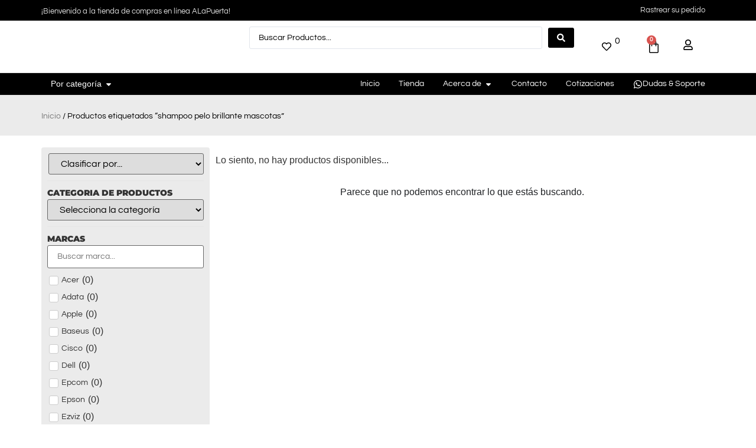

--- FILE ---
content_type: text/css
request_url: https://alapuerta.com/wp-content/uploads/elementor/css/post-8.css?ver=1768413893
body_size: 124
content:
.elementor-kit-8{--e-global-color-primary:#6EC1E4;--e-global-color-secondary:#54595F;--e-global-color-text:#7A7A7A;--e-global-color-accent:#61CE70;--e-global-color-25f51d7:#FCB800;--e-global-color-7d7becc:#000000;--e-global-color-090562e:#E0E0E0;--e-global-color-393c046:#0462EF;--e-global-color-0cc5945:#FFFFFF;--e-global-color-9998b5d:#EBEBEB;--e-global-color-1410018:#669900;--e-global-color-dbd32aa:#B78500;--e-global-typography-primary-font-weight:600;--e-global-typography-secondary-font-weight:400;--e-global-typography-text-font-weight:400;--e-global-typography-accent-font-weight:500;}.elementor-kit-8 e-page-transition{background-color:#FFBC7D;}.elementor-kit-8 a{color:var( --e-global-color-7d7becc );font-family:"Questrial", Sans-serif;}.elementor-kit-8 a:hover{color:var( --e-global-color-25f51d7 );}.elementor-kit-8 h3{font-family:"Montserrat", Sans-serif;font-size:14px;font-weight:900;text-transform:uppercase;}.elementor-kit-8 h4{font-family:"Questrial", Sans-serif;font-size:16px;font-weight:700;}.elementor-section.elementor-section-boxed > .elementor-container{max-width:1140px;}.e-con{--container-max-width:1140px;}.elementor-widget:not(:last-child){--kit-widget-spacing:20px;}.elementor-element{--widgets-spacing:20px 20px;--widgets-spacing-row:20px;--widgets-spacing-column:20px;}{}h1.entry-title{display:var(--page-title-display);}.site-header .site-branding{flex-direction:column;align-items:stretch;}.site-header{padding-inline-end:0px;padding-inline-start:0px;}.site-footer .site-branding{flex-direction:column;align-items:stretch;}@media(max-width:1024px){.elementor-section.elementor-section-boxed > .elementor-container{max-width:1024px;}.e-con{--container-max-width:1024px;}}@media(max-width:767px){.elementor-section.elementor-section-boxed > .elementor-container{max-width:767px;}.e-con{--container-max-width:767px;}}

--- FILE ---
content_type: text/css
request_url: https://alapuerta.com/wp-content/uploads/elementor/css/post-5781.css?ver=1768413894
body_size: 2473
content:
.elementor-5781 .elementor-element.elementor-element-8168077{--display:flex;--flex-direction:row;--container-widget-width:calc( ( 1 - var( --container-widget-flex-grow ) ) * 100% );--container-widget-height:100%;--container-widget-flex-grow:1;--container-widget-align-self:stretch;--flex-wrap-mobile:wrap;--align-items:center;--gap:0px 0px;--row-gap:0px;--column-gap:0px;border-style:solid;--border-style:solid;border-color:var( --e-global-color-090562e );--border-color:var( --e-global-color-090562e );}.elementor-5781 .elementor-element.elementor-element-8168077:not(.elementor-motion-effects-element-type-background), .elementor-5781 .elementor-element.elementor-element-8168077 > .elementor-motion-effects-container > .elementor-motion-effects-layer{background-color:var( --e-global-color-0cc5945 );}.elementor-5781 .elementor-element.elementor-element-b7cbb1f{--display:flex;--flex-direction:column;--container-widget-width:100%;--container-widget-height:initial;--container-widget-flex-grow:0;--container-widget-align-self:initial;--flex-wrap-mobile:wrap;}.elementor-5781 .elementor-element.elementor-element-b7cbb1f.e-con{--flex-grow:0;--flex-shrink:0;}.elementor-widget-theme-site-logo .widget-image-caption{color:var( --e-global-color-text );font-weight:var( --e-global-typography-text-font-weight );}.elementor-5781 .elementor-element.elementor-element-c218f73{--display:grid;--e-con-grid-template-columns:repeat(3, 1fr);--e-con-grid-template-rows:repeat(2, 1fr);--grid-auto-flow:row;}.elementor-widget-icon.elementor-view-stacked .elementor-icon{background-color:var( --e-global-color-primary );}.elementor-widget-icon.elementor-view-framed .elementor-icon, .elementor-widget-icon.elementor-view-default .elementor-icon{color:var( --e-global-color-primary );border-color:var( --e-global-color-primary );}.elementor-widget-icon.elementor-view-framed .elementor-icon, .elementor-widget-icon.elementor-view-default .elementor-icon svg{fill:var( --e-global-color-primary );}.elementor-5781 .elementor-element.elementor-element-5e49a34 .elementor-icon-wrapper{text-align:center;}.elementor-5781 .elementor-element.elementor-element-5e49a34.elementor-view-stacked .elementor-icon{background-color:var( --e-global-color-7d7becc );}.elementor-5781 .elementor-element.elementor-element-5e49a34.elementor-view-framed .elementor-icon, .elementor-5781 .elementor-element.elementor-element-5e49a34.elementor-view-default .elementor-icon{color:var( --e-global-color-7d7becc );border-color:var( --e-global-color-7d7becc );}.elementor-5781 .elementor-element.elementor-element-5e49a34.elementor-view-framed .elementor-icon, .elementor-5781 .elementor-element.elementor-element-5e49a34.elementor-view-default .elementor-icon svg{fill:var( --e-global-color-7d7becc );}.elementor-5781 .elementor-element.elementor-element-9193519 .elementor-icon-wrapper{text-align:center;}.elementor-5781 .elementor-element.elementor-element-9193519.elementor-view-stacked .elementor-icon{background-color:var( --e-global-color-7d7becc );}.elementor-5781 .elementor-element.elementor-element-9193519.elementor-view-framed .elementor-icon, .elementor-5781 .elementor-element.elementor-element-9193519.elementor-view-default .elementor-icon{color:var( --e-global-color-7d7becc );border-color:var( --e-global-color-7d7becc );}.elementor-5781 .elementor-element.elementor-element-9193519.elementor-view-framed .elementor-icon, .elementor-5781 .elementor-element.elementor-element-9193519.elementor-view-default .elementor-icon svg{fill:var( --e-global-color-7d7becc );}.elementor-widget-woocommerce-menu-cart .elementor-menu-cart__toggle .elementor-button{font-weight:var( --e-global-typography-primary-font-weight );}.elementor-widget-woocommerce-menu-cart .elementor-menu-cart__product-name a{font-weight:var( --e-global-typography-primary-font-weight );}.elementor-widget-woocommerce-menu-cart .elementor-menu-cart__product-price{font-weight:var( --e-global-typography-primary-font-weight );}.elementor-widget-woocommerce-menu-cart .elementor-menu-cart__footer-buttons .elementor-button{font-weight:var( --e-global-typography-primary-font-weight );}.elementor-widget-woocommerce-menu-cart .elementor-menu-cart__footer-buttons a.elementor-button--view-cart{font-weight:var( --e-global-typography-primary-font-weight );}.elementor-widget-woocommerce-menu-cart .elementor-menu-cart__footer-buttons a.elementor-button--checkout{font-weight:var( --e-global-typography-primary-font-weight );}.elementor-widget-woocommerce-menu-cart .woocommerce-mini-cart__empty-message{font-weight:var( --e-global-typography-primary-font-weight );}.elementor-5781 .elementor-element.elementor-element-52c87fc{--divider-style:solid;--subtotal-divider-style:solid;--elementor-remove-from-cart-button:none;--remove-from-cart-button:block;--toggle-button-icon-color:var( --e-global-color-7d7becc );--toggle-button-border-width:0px;--toggle-button-border-radius:0px;--toggle-icon-size:24px;--cart-border-style:none;--cart-close-button-color:var( --e-global-color-7d7becc );--remove-item-button-color:var( --e-global-color-text );--menu-cart-subtotal-color:var( --e-global-color-7d7becc );--product-variations-color:var( --e-global-color-7d7becc );--product-price-color:var( --e-global-color-7d7becc );--divider-color:var( --e-global-color-090562e );--subtotal-divider-color:var( --e-global-color-090562e );--cart-footer-layout:1fr 1fr;--products-max-height-sidecart:calc(100vh - 240px);--products-max-height-minicart:calc(100vh - 385px);--view-cart-button-text-color:var( --e-global-color-7d7becc );--view-cart-button-background-color:#02010100;--view-cart-button-hover-text-color:var( --e-global-color-0cc5945 );--view-cart-button-hover-background-color:var( --e-global-color-7d7becc );--checkout-button-text-color:var( --e-global-color-0cc5945 );--checkout-button-background-color:var( --e-global-color-7d7becc );--checkout-button-hover-text-color:var( --e-global-color-7d7becc );--checkout-button-hover-background-color:#02010100;--empty-message-color:var( --e-global-color-7d7becc );}.elementor-5781 .elementor-element.elementor-element-52c87fc .elementor-menu-cart__subtotal{font-family:"Questrial", Sans-serif;font-size:18px;font-weight:400;}.elementor-5781 .elementor-element.elementor-element-52c87fc .widget_shopping_cart_content{--subtotal-divider-left-width:0;--subtotal-divider-right-width:0;--subtotal-divider-color:var( --e-global-color-090562e );}.elementor-5781 .elementor-element.elementor-element-52c87fc .elementor-menu-cart__product-name a{font-family:"Questrial", Sans-serif;font-weight:400;color:var( --e-global-color-7d7becc );}.elementor-5781 .elementor-element.elementor-element-52c87fc .elementor-menu-cart__product .variation{font-family:"Questrial", Sans-serif;font-size:14px;font-weight:400;}.elementor-5781 .elementor-element.elementor-element-52c87fc .elementor-menu-cart__product-price{font-family:"Questrial", Sans-serif;font-size:16px;font-weight:400;}.elementor-5781 .elementor-element.elementor-element-52c87fc .elementor-menu-cart__product-price .product-quantity{color:var( --e-global-color-7d7becc );font-family:"Questrial", Sans-serif;}.elementor-5781 .elementor-element.elementor-element-52c87fc .elementor-menu-cart__footer-buttons a.elementor-button--view-cart{font-family:"Questrial", Sans-serif;font-size:14px;font-weight:400;border-radius:4px 4px 4px 4px;}.elementor-5781 .elementor-element.elementor-element-52c87fc .elementor-menu-cart__footer-buttons .elementor-button--view-cart:hover{border-color:var( --e-global-color-7d7becc );}.elementor-5781 .elementor-element.elementor-element-52c87fc .elementor-button--view-cart{border-style:solid;border-width:1px 1px 1px 1px;border-color:var( --e-global-color-7d7becc );}.elementor-5781 .elementor-element.elementor-element-52c87fc .elementor-menu-cart__footer-buttons a.elementor-button--checkout{font-family:"Questrial", Sans-serif;font-size:14px;font-weight:400;border-radius:4px 4px 4px 4px;}.elementor-5781 .elementor-element.elementor-element-52c87fc .elementor-menu-cart__footer-buttons .elementor-button--checkout:hover{border-color:var( --e-global-color-7d7becc );}.elementor-5781 .elementor-element.elementor-element-52c87fc .elementor-button--checkout{border-style:solid;border-width:1px 1px 1px 1px;border-color:var( --e-global-color-7d7becc );}.elementor-5781 .elementor-element.elementor-element-52c87fc .woocommerce-mini-cart__empty-message{font-family:"Questrial", Sans-serif;font-weight:400;}.elementor-5781 .elementor-element.elementor-element-915ec69{--display:flex;--flex-direction:row;--container-widget-width:calc( ( 1 - var( --container-widget-flex-grow ) ) * 100% );--container-widget-height:100%;--container-widget-flex-grow:1;--container-widget-align-self:stretch;--flex-wrap-mobile:wrap;--align-items:center;--margin-top:0px;--margin-bottom:0px;--margin-left:0px;--margin-right:0px;--padding-top:0px;--padding-bottom:0px;--padding-left:0px;--padding-right:0px;}.elementor-5781 .elementor-element.elementor-element-915ec69:not(.elementor-motion-effects-element-type-background), .elementor-5781 .elementor-element.elementor-element-915ec69 > .elementor-motion-effects-container > .elementor-motion-effects-layer{background-color:var( --e-global-color-7d7becc );}.elementor-widget-heading .elementor-heading-title{font-weight:var( --e-global-typography-primary-font-weight );color:var( --e-global-color-primary );}.elementor-5781 .elementor-element.elementor-element-0a9abb7{padding:0px 0px 0px 0px;}.elementor-5781 .elementor-element.elementor-element-0a9abb7 .elementor-heading-title{font-family:"Questrial", Sans-serif;font-size:13px;font-weight:400;color:var( --e-global-color-090562e );}.elementor-widget-mega-menu > .e-n-menu > .e-n-menu-wrapper > .e-n-menu-heading > .e-n-menu-item > .e-n-menu-title, .elementor-widget-mega-menu > .e-n-menu > .e-n-menu-wrapper > .e-n-menu-heading > .e-n-menu-item > .e-n-menu-title > .e-n-menu-title-container, .elementor-widget-mega-menu > .e-n-menu > .e-n-menu-wrapper > .e-n-menu-heading > .e-n-menu-item > .e-n-menu-title > .e-n-menu-title-container > span{font-weight:var( --e-global-typography-accent-font-weight );}.elementor-widget-mega-menu{--n-menu-divider-color:var( --e-global-color-text );}.elementor-5781 .elementor-element.elementor-element-3c079b2{--display:flex;}.elementor-5781 .elementor-element.elementor-element-b3f41d2{--n-menu-dropdown-content-max-width:initial;--n-menu-heading-justify-content:flex-end;--n-menu-title-flex-grow:initial;--n-menu-title-justify-content:initial;--n-menu-title-justify-content-mobile:flex-end;--n-menu-heading-wrap:wrap;--n-menu-heading-overflow-x:initial;--n-menu-title-distance-from-content:0px;padding:0px 0px 0px 0px;--n-menu-toggle-icon-wrapper-animation-duration:500ms;--n-menu-title-space-between:0px;--n-menu-title-font-size:13px;--n-menu-title-color-normal:var( --e-global-color-090562e );--n-menu-title-transition:300ms;--n-menu-icon-size:16px;--n-menu-toggle-icon-size:20px;--n-menu-toggle-icon-hover-duration:500ms;--n-menu-toggle-icon-distance-from-dropdown:0px;}.elementor-5781 .elementor-element.elementor-element-b3f41d2 > .e-n-menu > .e-n-menu-wrapper > .e-n-menu-heading > .e-n-menu-item > .e-n-menu-title, .elementor-5781 .elementor-element.elementor-element-b3f41d2 > .e-n-menu > .e-n-menu-wrapper > .e-n-menu-heading > .e-n-menu-item > .e-n-menu-title > .e-n-menu-title-container, .elementor-5781 .elementor-element.elementor-element-b3f41d2 > .e-n-menu > .e-n-menu-wrapper > .e-n-menu-heading > .e-n-menu-item > .e-n-menu-title > .e-n-menu-title-container > span{font-family:"Questrial", Sans-serif;font-weight:400;}.elementor-5781 .elementor-element.elementor-element-b3f41d2 {--n-menu-title-color-hover:var( --e-global-color-25f51d7 );--n-menu-title-color-active:var( --e-global-color-7d7becc );}.elementor-5781 .elementor-element.elementor-element-7f66e42{--display:flex;--flex-direction:row;--container-widget-width:initial;--container-widget-height:100%;--container-widget-flex-grow:1;--container-widget-align-self:stretch;--flex-wrap-mobile:wrap;--gap:0px 0px;--row-gap:0px;--column-gap:0px;--padding-top:0px;--padding-bottom:0px;--padding-left:0px;--padding-right:0px;}.elementor-5781 .elementor-element.elementor-element-7f66e42:not(.elementor-motion-effects-element-type-background), .elementor-5781 .elementor-element.elementor-element-7f66e42 > .elementor-motion-effects-container > .elementor-motion-effects-layer{background-color:var( --e-global-color-0cc5945 );}.elementor-5781 .elementor-element.elementor-element-147fa9e{--display:flex;--flex-direction:column;--container-widget-width:100%;--container-widget-height:initial;--container-widget-flex-grow:0;--container-widget-align-self:initial;--flex-wrap-mobile:wrap;--justify-content:center;}.elementor-5781 .elementor-element.elementor-element-bc4bb67{text-align:start;}.elementor-5781 .elementor-element.elementor-element-bc4bb67 img{width:88%;}.elementor-5781 .elementor-element.elementor-element-a888cd7{--display:flex;--flex-direction:column;--container-widget-width:100%;--container-widget-height:initial;--container-widget-flex-grow:0;--container-widget-align-self:initial;--flex-wrap-mobile:wrap;--justify-content:center;}.elementor-widget-jet-ajax-search .jet-search-title-fields__item-label{font-weight:var( --e-global-typography-text-font-weight );}.elementor-widget-jet-ajax-search .jet-search-title-fields__item-value{font-weight:var( --e-global-typography-text-font-weight );}.elementor-widget-jet-ajax-search .jet-search-content-fields__item-label{font-weight:var( --e-global-typography-text-font-weight );}.elementor-widget-jet-ajax-search .jet-search-content-fields__item-value{font-weight:var( --e-global-typography-text-font-weight );}.elementor-5781 .elementor-element.elementor-element-f4aa321 .jet-ajax-search__source-results-item_icon svg{width:24px;}.elementor-5781 .elementor-element.elementor-element-f4aa321 .jet-ajax-search__source-results-item_icon{font-size:24px;}.elementor-5781 .elementor-element.elementor-element-f4aa321 .jet-ajax-search__field{font-family:"Questrial", Sans-serif;}.elementor-5781 .elementor-element.elementor-element-f4aa321 .jet-ajax-search__submit{color:var( --e-global-color-0cc5945 );background-color:var( --e-global-color-7d7becc );}.elementor-5781 .elementor-element.elementor-element-f4aa321 .jet-ajax-search__results-area{margin-top:8px;box-shadow:0px 0px 10px 0px rgba(0,0,0,0.5);}.elementor-5781 .elementor-element.elementor-element-f4aa321 .jet-ajax-search__item-title{color:var( --e-global-color-7d7becc );font-family:"Questrial", Sans-serif;font-size:14px;font-weight:400;text-transform:uppercase;}.elementor-5781 .elementor-element.elementor-element-f4aa321 .jet-ajax-search__item-link:hover .jet-ajax-search__item-title{color:var( --e-global-color-7d7becc );}.elementor-5781 .elementor-element.elementor-element-f4aa321 .jet-ajax-search__item-link:hover .jet-ajax-search__item-content{color:var( --e-global-color-7d7becc );}.elementor-5781 .elementor-element.elementor-element-f4aa321 .jet-ajax-search__results-item{border-top-style:solid;border-top-width:1px;border-color:var( --e-global-color-090562e );}.elementor-5781 .elementor-element.elementor-element-f4aa321 .jet-ajax-search__item-content{font-family:"Questrial", Sans-serif;font-size:10px;}.elementor-5781 .elementor-element.elementor-element-f4aa321 .jet-ajax-search__arrow-button svg > *{fill:var( --e-global-color-0cc5945 );}.elementor-5781 .elementor-element.elementor-element-f4aa321 .jet-ajax-search__arrow-button{background-color:var( --e-global-color-7d7becc );border-color:var( --e-global-color-7d7becc );}.elementor-5781 .elementor-element.elementor-element-f4aa321 .jet-ajax-search__arrow-button:hover svg > *{fill:var( --e-global-color-7d7becc );}.elementor-5781 .elementor-element.elementor-element-f4aa321 .jet-ajax-search__arrow-button:hover{background-color:var( --e-global-color-090562e );border-color:var( --e-global-color-7d7becc );}.elementor-5781 .elementor-element.elementor-element-f4aa321 .jet-ajax-search__source-results-holder-title{font-family:"Questrial", Sans-serif;color:var( --e-global-color-7d7becc );}.elementor-5781 .elementor-element.elementor-element-f4aa321 .jet-ajax-search__source-results-item_link{font-family:"Questrial", Sans-serif;}.elementor-5781 .elementor-element.elementor-element-f4aa321 .jet-ajax-search__message{font-family:"Questrial", Sans-serif;color:var( --e-global-color-7d7becc );}.elementor-5781 .elementor-element.elementor-element-f4aa321 .jet-ajax-search__spinner{color:var( --e-global-color-7d7becc );}.elementor-5781 .elementor-element.elementor-element-454baa7{--display:flex;--flex-direction:column;--container-widget-width:100%;--container-widget-height:initial;--container-widget-flex-grow:0;--container-widget-align-self:initial;--flex-wrap-mobile:wrap;--justify-content:center;}.elementor-5781 .elementor-element.elementor-element-b79f0f6{--display:grid;--e-con-grid-template-columns:repeat(3, 1fr);--e-con-grid-template-rows:repeat(1, 1fr);--grid-auto-flow:row;--justify-items:center;--align-items:center;}.elementor-5781 .elementor-element.elementor-element-4d67a31 .jet-wishlist-count-button__link{color:var( --e-global-color-7d7becc );background-color:#02010100;}.elementor-5781 .elementor-element.elementor-element-4d67a31 .jet-wishlist-count-button__wrapper{text-align:left;}.elementor-5781 .elementor-element.elementor-element-421f86d{--divider-style:solid;--subtotal-divider-style:solid;--elementor-remove-from-cart-button:none;--remove-from-cart-button:block;--toggle-button-icon-color:var( --e-global-color-7d7becc );--toggle-button-border-width:0px;--toggle-button-border-radius:0px;--toggle-icon-size:24px;--cart-border-style:none;--cart-close-button-color:var( --e-global-color-7d7becc );--remove-item-button-color:var( --e-global-color-text );--menu-cart-subtotal-color:var( --e-global-color-7d7becc );--product-variations-color:var( --e-global-color-7d7becc );--product-price-color:var( --e-global-color-7d7becc );--divider-color:var( --e-global-color-090562e );--subtotal-divider-color:var( --e-global-color-090562e );--cart-footer-layout:1fr 1fr;--products-max-height-sidecart:calc(100vh - 240px);--products-max-height-minicart:calc(100vh - 385px);--view-cart-button-text-color:var( --e-global-color-7d7becc );--view-cart-button-background-color:#02010100;--view-cart-button-hover-text-color:var( --e-global-color-0cc5945 );--view-cart-button-hover-background-color:var( --e-global-color-7d7becc );--checkout-button-text-color:var( --e-global-color-0cc5945 );--checkout-button-background-color:var( --e-global-color-7d7becc );--checkout-button-hover-text-color:var( --e-global-color-7d7becc );--checkout-button-hover-background-color:#02010100;--empty-message-color:var( --e-global-color-7d7becc );}.elementor-5781 .elementor-element.elementor-element-421f86d .elementor-menu-cart__subtotal{font-family:"Questrial", Sans-serif;font-size:18px;font-weight:400;}.elementor-5781 .elementor-element.elementor-element-421f86d .widget_shopping_cart_content{--subtotal-divider-left-width:0;--subtotal-divider-right-width:0;--subtotal-divider-color:var( --e-global-color-090562e );}.elementor-5781 .elementor-element.elementor-element-421f86d .elementor-menu-cart__product-name a{font-family:"Questrial", Sans-serif;font-weight:400;color:var( --e-global-color-7d7becc );}.elementor-5781 .elementor-element.elementor-element-421f86d .elementor-menu-cart__product .variation{font-family:"Questrial", Sans-serif;font-size:14px;font-weight:400;}.elementor-5781 .elementor-element.elementor-element-421f86d .elementor-menu-cart__product-price{font-family:"Questrial", Sans-serif;font-size:16px;font-weight:400;}.elementor-5781 .elementor-element.elementor-element-421f86d .elementor-menu-cart__product-price .product-quantity{color:var( --e-global-color-7d7becc );font-family:"Questrial", Sans-serif;}.elementor-5781 .elementor-element.elementor-element-421f86d .elementor-menu-cart__footer-buttons a.elementor-button--view-cart{font-family:"Questrial", Sans-serif;font-size:14px;font-weight:400;border-radius:4px 4px 4px 4px;}.elementor-5781 .elementor-element.elementor-element-421f86d .elementor-menu-cart__footer-buttons .elementor-button--view-cart:hover{border-color:var( --e-global-color-7d7becc );}.elementor-5781 .elementor-element.elementor-element-421f86d .elementor-button--view-cart{border-style:solid;border-width:1px 1px 1px 1px;border-color:var( --e-global-color-7d7becc );}.elementor-5781 .elementor-element.elementor-element-421f86d .elementor-menu-cart__footer-buttons a.elementor-button--checkout{font-family:"Questrial", Sans-serif;font-size:14px;font-weight:400;border-radius:4px 4px 4px 4px;}.elementor-5781 .elementor-element.elementor-element-421f86d .elementor-menu-cart__footer-buttons .elementor-button--checkout:hover{border-color:var( --e-global-color-7d7becc );}.elementor-5781 .elementor-element.elementor-element-421f86d .elementor-button--checkout{border-style:solid;border-width:1px 1px 1px 1px;border-color:var( --e-global-color-7d7becc );}.elementor-5781 .elementor-element.elementor-element-421f86d .woocommerce-mini-cart__empty-message{font-family:"Questrial", Sans-serif;font-weight:400;}.elementor-5781 .elementor-element.elementor-element-2daca67 .elementor-icon-wrapper{text-align:center;}.elementor-5781 .elementor-element.elementor-element-2daca67.elementor-view-stacked .elementor-icon{background-color:var( --e-global-color-7d7becc );}.elementor-5781 .elementor-element.elementor-element-2daca67.elementor-view-framed .elementor-icon, .elementor-5781 .elementor-element.elementor-element-2daca67.elementor-view-default .elementor-icon{color:var( --e-global-color-7d7becc );border-color:var( --e-global-color-7d7becc );}.elementor-5781 .elementor-element.elementor-element-2daca67.elementor-view-framed .elementor-icon, .elementor-5781 .elementor-element.elementor-element-2daca67.elementor-view-default .elementor-icon svg{fill:var( --e-global-color-7d7becc );}.elementor-5781 .elementor-element.elementor-element-2daca67 .elementor-icon{font-size:18px;}.elementor-5781 .elementor-element.elementor-element-2daca67 .elementor-icon svg{height:18px;}.elementor-5781 .elementor-element.elementor-element-d791995{--display:flex;--flex-direction:row;--container-widget-width:calc( ( 1 - var( --container-widget-flex-grow ) ) * 100% );--container-widget-height:100%;--container-widget-flex-grow:1;--container-widget-align-self:stretch;--flex-wrap-mobile:wrap;--justify-content:space-between;--align-items:center;border-style:solid;--border-style:solid;border-width:1px 0px 1px 0px;--border-top-width:1px;--border-right-width:0px;--border-bottom-width:1px;--border-left-width:0px;border-color:var( --e-global-color-090562e );--border-color:var( --e-global-color-090562e );--padding-top:0px;--padding-bottom:0px;--padding-left:0px;--padding-right:0px;}.elementor-5781 .elementor-element.elementor-element-d791995:not(.elementor-motion-effects-element-type-background), .elementor-5781 .elementor-element.elementor-element-d791995 > .elementor-motion-effects-container > .elementor-motion-effects-layer{background-color:var( --e-global-color-7d7becc );}.elementor-5781 .elementor-element.elementor-element-211c30b{--display:flex;--border-radius:0px 0px 8px 8px;}.elementor-5781 .elementor-element.elementor-element-211c30b:not(.elementor-motion-effects-element-type-background), .elementor-5781 .elementor-element.elementor-element-211c30b > .elementor-motion-effects-container > .elementor-motion-effects-layer{background-color:var( --e-global-color-0cc5945 );}.elementor-widget-icon-list .elementor-icon-list-item:not(:last-child):after{border-color:var( --e-global-color-text );}.elementor-widget-icon-list .elementor-icon-list-icon i{color:var( --e-global-color-primary );}.elementor-widget-icon-list .elementor-icon-list-icon svg{fill:var( --e-global-color-primary );}.elementor-widget-icon-list .elementor-icon-list-item > .elementor-icon-list-text, .elementor-widget-icon-list .elementor-icon-list-item > a{font-weight:var( --e-global-typography-text-font-weight );}.elementor-widget-icon-list .elementor-icon-list-text{color:var( --e-global-color-secondary );}.elementor-5781 .elementor-element.elementor-element-8c5f336 .elementor-icon-list-items:not(.elementor-inline-items) .elementor-icon-list-item:not(:last-child){padding-block-end:calc(8px/2);}.elementor-5781 .elementor-element.elementor-element-8c5f336 .elementor-icon-list-items:not(.elementor-inline-items) .elementor-icon-list-item:not(:first-child){margin-block-start:calc(8px/2);}.elementor-5781 .elementor-element.elementor-element-8c5f336 .elementor-icon-list-items.elementor-inline-items .elementor-icon-list-item{margin-inline:calc(8px/2);}.elementor-5781 .elementor-element.elementor-element-8c5f336 .elementor-icon-list-items.elementor-inline-items{margin-inline:calc(-8px/2);}.elementor-5781 .elementor-element.elementor-element-8c5f336 .elementor-icon-list-items.elementor-inline-items .elementor-icon-list-item:after{inset-inline-end:calc(-8px/2);}.elementor-5781 .elementor-element.elementor-element-8c5f336 .elementor-icon-list-icon i{color:var( --e-global-color-7d7becc );transition:color 0.3s;}.elementor-5781 .elementor-element.elementor-element-8c5f336 .elementor-icon-list-icon svg{fill:var( --e-global-color-7d7becc );transition:fill 0.3s;}.elementor-5781 .elementor-element.elementor-element-8c5f336{--e-icon-list-icon-size:14px;--icon-vertical-offset:0px;}.elementor-5781 .elementor-element.elementor-element-8c5f336 .elementor-icon-list-icon{padding-inline-end:4px;}.elementor-5781 .elementor-element.elementor-element-8c5f336 .elementor-icon-list-item > .elementor-icon-list-text, .elementor-5781 .elementor-element.elementor-element-8c5f336 .elementor-icon-list-item > a{font-family:"Questrial", Sans-serif;font-weight:400;}.elementor-5781 .elementor-element.elementor-element-8c5f336 .elementor-icon-list-text{color:var( --e-global-color-7d7becc );transition:color 0.3s;}.elementor-5781 .elementor-element.elementor-element-8c5f336 .elementor-icon-list-item:hover .elementor-icon-list-text{color:var( --e-global-color-25f51d7 );}.elementor-5781 .elementor-element.elementor-element-5945865{--n-menu-dropdown-content-max-width:fit-content;--n-menu-heading-justify-content:initial;--n-menu-title-flex-grow:initial;--n-menu-title-justify-content:initial;--n-menu-title-justify-content-mobile:initial;--n-menu-heading-wrap:wrap;--n-menu-heading-overflow-x:initial;--n-menu-title-distance-from-content:0px;z-index:10;--n-menu-open-animation-duration:500ms;--n-menu-toggle-icon-wrapper-animation-duration:500ms;--n-menu-title-space-between:0px;--n-menu-title-font-size:14px;--n-menu-title-color-normal:var( --e-global-color-0cc5945 );--n-menu-title-transition:300ms;--n-menu-icon-size:16px;--n-menu-toggle-icon-size:20px;--n-menu-toggle-icon-hover-duration:500ms;--n-menu-toggle-icon-distance-from-dropdown:0px;}.elementor-5781 .elementor-element.elementor-element-5945865 > .e-n-menu > .e-n-menu-wrapper > .e-n-menu-heading > .e-n-menu-item > .e-n-menu-title, .elementor-5781 .elementor-element.elementor-element-5945865 > .e-n-menu > .e-n-menu-wrapper > .e-n-menu-heading > .e-n-menu-item > .e-n-menu-title > .e-n-menu-title-container, .elementor-5781 .elementor-element.elementor-element-5945865 > .e-n-menu > .e-n-menu-wrapper > .e-n-menu-heading > .e-n-menu-item > .e-n-menu-title > .e-n-menu-title-container > span{font-weight:400;}.elementor-5781 .elementor-element.elementor-element-5945865 {--n-menu-title-color-hover:var( --e-global-color-25f51d7 );}.elementor-5781 .elementor-element.elementor-element-d4eb21f{--display:flex;}.elementor-5781 .elementor-element.elementor-element-b6395db{--display:flex;}.elementor-5781 .elementor-element.elementor-element-a43dbaf{--display:flex;--border-radius:0px 0px 08px 08px;}.elementor-5781 .elementor-element.elementor-element-a43dbaf:not(.elementor-motion-effects-element-type-background), .elementor-5781 .elementor-element.elementor-element-a43dbaf > .elementor-motion-effects-container > .elementor-motion-effects-layer{background-color:var( --e-global-color-0cc5945 );}.elementor-widget-text-editor{font-weight:var( --e-global-typography-text-font-weight );color:var( --e-global-color-text );}.elementor-widget-text-editor.elementor-drop-cap-view-stacked .elementor-drop-cap{background-color:var( --e-global-color-primary );}.elementor-widget-text-editor.elementor-drop-cap-view-framed .elementor-drop-cap, .elementor-widget-text-editor.elementor-drop-cap-view-default .elementor-drop-cap{color:var( --e-global-color-primary );border-color:var( --e-global-color-primary );}.elementor-5781 .elementor-element.elementor-element-a8ffdbb{font-family:"Questrial", Sans-serif;font-size:14px;font-weight:400;color:var( --e-global-color-7d7becc );}.elementor-5781 .elementor-element.elementor-element-37446ca{--display:flex;}.elementor-5781 .elementor-element.elementor-element-4f0882e{--display:flex;}.elementor-5781 .elementor-element.elementor-element-3aeaf5e{--display:flex;}.elementor-5781 .elementor-element.elementor-element-bc174bb{--n-menu-dropdown-content-max-width:fit-content;--n-menu-heading-justify-content:flex-end;--n-menu-title-flex-grow:initial;--n-menu-title-justify-content:initial;--n-menu-title-justify-content-mobile:flex-end;--n-menu-heading-wrap:wrap;--n-menu-heading-overflow-x:initial;--n-menu-title-distance-from-content:0px;--n-menu-open-animation-duration:500ms;--n-menu-toggle-icon-wrapper-animation-duration:500ms;--n-menu-title-space-between:0px;--n-menu-title-font-size:14px;--n-menu-title-color-normal:var( --e-global-color-0cc5945 );--n-menu-title-transition:300ms;--n-menu-icon-size:16px;--n-menu-toggle-icon-size:20px;--n-menu-toggle-icon-hover-duration:500ms;--n-menu-toggle-icon-distance-from-dropdown:0px;}.elementor-5781 .elementor-element.elementor-element-bc174bb > .e-n-menu > .e-n-menu-wrapper > .e-n-menu-heading > .e-n-menu-item > .e-n-menu-title, .elementor-5781 .elementor-element.elementor-element-bc174bb > .e-n-menu > .e-n-menu-wrapper > .e-n-menu-heading > .e-n-menu-item > .e-n-menu-title > .e-n-menu-title-container, .elementor-5781 .elementor-element.elementor-element-bc174bb > .e-n-menu > .e-n-menu-wrapper > .e-n-menu-heading > .e-n-menu-item > .e-n-menu-title > .e-n-menu-title-container > span{font-family:"Questrial", Sans-serif;font-weight:400;}.elementor-5781 .elementor-element.elementor-element-bc174bb {--n-menu-title-color-hover:var( --e-global-color-25f51d7 );--n-menu-title-color-active:var( --e-global-color-25f51d7 );}.elementor-theme-builder-content-area{height:400px;}.elementor-location-header:before, .elementor-location-footer:before{content:"";display:table;clear:both;}@media(max-width:1024px){.elementor-5781 .elementor-element.elementor-element-b7cbb1f{--flex-direction:row;--container-widget-width:initial;--container-widget-height:100%;--container-widget-flex-grow:1;--container-widget-align-self:stretch;--flex-wrap-mobile:wrap;}.elementor-5781 .elementor-element.elementor-element-c218f73{--e-con-grid-template-columns:repeat(3, 1fr);--e-con-grid-template-rows:repeat(1, 1fr);--grid-auto-flow:row;--justify-items:end;--align-items:center;}.elementor-5781 .elementor-element.elementor-element-5e49a34 .elementor-icon{font-size:20px;}.elementor-5781 .elementor-element.elementor-element-5e49a34 .elementor-icon svg{height:20px;}.elementor-5781 .elementor-element.elementor-element-9193519 .elementor-icon{font-size:20px;}.elementor-5781 .elementor-element.elementor-element-9193519 .elementor-icon svg{height:20px;}.elementor-5781 .elementor-element.elementor-element-52c87fc{--toggle-icon-size:18px;}.elementor-5781 .elementor-element.elementor-element-b79f0f6{--grid-auto-flow:row;}}@media(min-width:768px){.elementor-5781 .elementor-element.elementor-element-b7cbb1f{--width:30%;}.elementor-5781 .elementor-element.elementor-element-147fa9e{--width:30%;}.elementor-5781 .elementor-element.elementor-element-a888cd7{--width:50%;}.elementor-5781 .elementor-element.elementor-element-454baa7{--width:20%;}}@media(max-width:1024px) and (min-width:768px){.elementor-5781 .elementor-element.elementor-element-b7cbb1f{--width:50%;}}@media(max-width:767px){.elementor-5781 .elementor-element.elementor-element-8168077{border-width:0px 0px 1px 0px;--border-top-width:0px;--border-right-width:0px;--border-bottom-width:1px;--border-left-width:0px;}.elementor-5781 .elementor-element.elementor-element-b7cbb1f{--width:50%;--gap:0px 0px;--row-gap:0px;--column-gap:0px;}.elementor-5781 .elementor-element.elementor-element-c218f73{--width:50%;--e-con-grid-template-columns:repeat(3, 1fr);--grid-auto-flow:row;}.elementor-5781 .elementor-element.elementor-element-5e49a34{padding:6px 0px 0px 0px;}.elementor-5781 .elementor-element.elementor-element-5e49a34 .elementor-icon{font-size:18px;}.elementor-5781 .elementor-element.elementor-element-5e49a34 .elementor-icon svg{height:18px;}.elementor-5781 .elementor-element.elementor-element-9193519{padding:6px 0px 0px 0px;}.elementor-5781 .elementor-element.elementor-element-9193519 .elementor-icon{font-size:16px;}.elementor-5781 .elementor-element.elementor-element-9193519 .elementor-icon svg{height:16px;}.elementor-5781 .elementor-element.elementor-element-52c87fc{padding:0px 0px 0px 0px;--toggle-icon-size:18px;}.elementor-5781 .elementor-element.elementor-element-f4aa321 .jet-ajax-search__item-title{font-size:12px;}.elementor-5781 .elementor-element.elementor-element-f4aa321 .jet-ajax-search__item-content{font-size:12px;}.elementor-5781 .elementor-element.elementor-element-b79f0f6{--e-con-grid-template-columns:repeat(1, 1fr);--grid-auto-flow:row;}.elementor-5781 .elementor-element.elementor-element-421f86d{padding:0px 0px 0px 0px;--toggle-icon-size:14px;}}

--- FILE ---
content_type: text/css
request_url: https://alapuerta.com/wp-content/uploads/elementor/css/post-5823.css?ver=1768413894
body_size: 1376
content:
.elementor-5823 .elementor-element.elementor-element-daf308e{--display:flex;--flex-direction:row;--container-widget-width:initial;--container-widget-height:100%;--container-widget-flex-grow:1;--container-widget-align-self:stretch;--flex-wrap-mobile:wrap;--gap:0px 0px;--row-gap:0px;--column-gap:0px;border-style:solid;--border-style:solid;border-width:1px 0px 1px 0px;--border-top-width:1px;--border-right-width:0px;--border-bottom-width:1px;--border-left-width:0px;border-color:var( --e-global-color-090562e );--border-color:var( --e-global-color-090562e );}.elementor-5823 .elementor-element.elementor-element-daf308e:not(.elementor-motion-effects-element-type-background), .elementor-5823 .elementor-element.elementor-element-daf308e > .elementor-motion-effects-container > .elementor-motion-effects-layer{background-color:var( --e-global-color-7d7becc );}.elementor-5823 .elementor-element.elementor-element-5dc034c{--display:flex;--flex-direction:column;--container-widget-width:100%;--container-widget-height:initial;--container-widget-flex-grow:0;--container-widget-align-self:initial;--flex-wrap-mobile:wrap;--justify-content:center;--gap:0px 0px;--row-gap:0px;--column-gap:0px;}.elementor-5823 .elementor-element.elementor-element-5dc034c.e-con{--flex-grow:0;--flex-shrink:0;}.elementor-widget-heading .elementor-heading-title{font-weight:var( --e-global-typography-primary-font-weight );color:var( --e-global-color-primary );}.elementor-5823 .elementor-element.elementor-element-f4bbd3f .elementor-heading-title{font-family:"Montserrat", Sans-serif;font-weight:900;text-transform:uppercase;color:var( --e-global-color-0cc5945 );}.elementor-widget-text-editor{font-weight:var( --e-global-typography-text-font-weight );color:var( --e-global-color-text );}.elementor-widget-text-editor.elementor-drop-cap-view-stacked .elementor-drop-cap{background-color:var( --e-global-color-primary );}.elementor-widget-text-editor.elementor-drop-cap-view-framed .elementor-drop-cap, .elementor-widget-text-editor.elementor-drop-cap-view-default .elementor-drop-cap{color:var( --e-global-color-primary );border-color:var( --e-global-color-primary );}.elementor-5823 .elementor-element.elementor-element-caf20a1{font-family:"Questrial", Sans-serif;font-size:16px;font-weight:400;color:var( --e-global-color-0cc5945 );}.elementor-5823 .elementor-element.elementor-element-b7b0f86{--display:flex;--flex-direction:column;--container-widget-width:100%;--container-widget-height:initial;--container-widget-flex-grow:0;--container-widget-align-self:initial;--flex-wrap-mobile:wrap;--justify-content:center;}.elementor-widget-form .elementor-field-group > label, .elementor-widget-form .elementor-field-subgroup label{color:var( --e-global-color-text );}.elementor-widget-form .elementor-field-group > label{font-weight:var( --e-global-typography-text-font-weight );}.elementor-widget-form .elementor-field-type-html{color:var( --e-global-color-text );font-weight:var( --e-global-typography-text-font-weight );}.elementor-widget-form .elementor-field-group .elementor-field{color:var( --e-global-color-text );}.elementor-widget-form .elementor-field-group .elementor-field, .elementor-widget-form .elementor-field-subgroup label{font-weight:var( --e-global-typography-text-font-weight );}.elementor-widget-form .elementor-button{font-weight:var( --e-global-typography-accent-font-weight );}.elementor-widget-form .e-form__buttons__wrapper__button-next{background-color:var( --e-global-color-accent );}.elementor-widget-form .elementor-button[type="submit"]{background-color:var( --e-global-color-accent );}.elementor-widget-form .e-form__buttons__wrapper__button-previous{background-color:var( --e-global-color-accent );}.elementor-widget-form .elementor-message{font-weight:var( --e-global-typography-text-font-weight );}.elementor-widget-form .e-form__indicators__indicator, .elementor-widget-form .e-form__indicators__indicator__label{font-weight:var( --e-global-typography-accent-font-weight );}.elementor-widget-form{--e-form-steps-indicator-inactive-primary-color:var( --e-global-color-text );--e-form-steps-indicator-active-primary-color:var( --e-global-color-accent );--e-form-steps-indicator-completed-primary-color:var( --e-global-color-accent );--e-form-steps-indicator-progress-color:var( --e-global-color-accent );--e-form-steps-indicator-progress-background-color:var( --e-global-color-text );--e-form-steps-indicator-progress-meter-color:var( --e-global-color-text );}.elementor-widget-form .e-form__indicators__indicator__progress__meter{font-weight:var( --e-global-typography-accent-font-weight );}.elementor-5823 .elementor-element.elementor-element-1e33378 .elementor-button-content-wrapper{flex-direction:row;}.elementor-5823 .elementor-element.elementor-element-1e33378 .elementor-field-group{padding-right:calc( 10px/2 );padding-left:calc( 10px/2 );margin-bottom:10px;}.elementor-5823 .elementor-element.elementor-element-1e33378 .elementor-form-fields-wrapper{margin-left:calc( -10px/2 );margin-right:calc( -10px/2 );margin-bottom:-10px;}.elementor-5823 .elementor-element.elementor-element-1e33378 .elementor-field-group.recaptcha_v3-bottomleft, .elementor-5823 .elementor-element.elementor-element-1e33378 .elementor-field-group.recaptcha_v3-bottomright{margin-bottom:0;}.elementor-5823 .elementor-element.elementor-element-1e33378 .elementor-field-group > label{font-family:"Questrial", Sans-serif;font-weight:400;}.elementor-5823 .elementor-element.elementor-element-1e33378 .elementor-field-type-html{padding-bottom:0px;font-family:"Questrial", Sans-serif;font-weight:400;}.elementor-5823 .elementor-element.elementor-element-1e33378 .elementor-field-group .elementor-field{color:var( --e-global-color-text );}.elementor-5823 .elementor-element.elementor-element-1e33378 .elementor-field-group .elementor-field, .elementor-5823 .elementor-element.elementor-element-1e33378 .elementor-field-subgroup label{font-family:"Questrial", Sans-serif;font-weight:400;}.elementor-5823 .elementor-element.elementor-element-1e33378 .elementor-field-group .elementor-field:not(.elementor-select-wrapper){background-color:var( --e-global-color-9998b5d );border-color:var( --e-global-color-dbd32aa );border-width:1px 1px 1px 1px;border-radius:4px 4px 4px 4px;}.elementor-5823 .elementor-element.elementor-element-1e33378 .elementor-field-group .elementor-select-wrapper select{background-color:var( --e-global-color-9998b5d );border-color:var( --e-global-color-dbd32aa );border-width:1px 1px 1px 1px;border-radius:4px 4px 4px 4px;}.elementor-5823 .elementor-element.elementor-element-1e33378 .elementor-field-group .elementor-select-wrapper::before{color:var( --e-global-color-dbd32aa );}.elementor-5823 .elementor-element.elementor-element-1e33378 .elementor-button{font-family:"Questrial", Sans-serif;font-weight:500;line-height:42px;border-style:solid;border-width:1px 1px 1px 1px;border-radius:4px 4px 4px 4px;}.elementor-5823 .elementor-element.elementor-element-1e33378 .e-form__buttons__wrapper__button-next{background-color:var( --e-global-color-25f51d7 );color:var( --e-global-color-0cc5945 );border-color:var( --e-global-color-dbd32aa );}.elementor-5823 .elementor-element.elementor-element-1e33378 .elementor-button[type="submit"]{background-color:var( --e-global-color-25f51d7 );color:var( --e-global-color-0cc5945 );border-color:var( --e-global-color-dbd32aa );}.elementor-5823 .elementor-element.elementor-element-1e33378 .elementor-button[type="submit"] svg *{fill:var( --e-global-color-0cc5945 );}.elementor-5823 .elementor-element.elementor-element-1e33378 .e-form__buttons__wrapper__button-previous{background-color:var( --e-global-color-25f51d7 );color:var( --e-global-color-7d7becc );}.elementor-5823 .elementor-element.elementor-element-1e33378 .e-form__buttons__wrapper__button-next:hover{background-color:var( --e-global-color-0cc5945 );color:var( --e-global-color-7d7becc );border-color:var( --e-global-color-7d7becc );}.elementor-5823 .elementor-element.elementor-element-1e33378 .elementor-button[type="submit"]:hover{background-color:var( --e-global-color-0cc5945 );color:var( --e-global-color-7d7becc );border-color:var( --e-global-color-7d7becc );}.elementor-5823 .elementor-element.elementor-element-1e33378 .elementor-button[type="submit"]:hover svg *{fill:var( --e-global-color-7d7becc );}.elementor-5823 .elementor-element.elementor-element-1e33378 .e-form__buttons__wrapper__button-previous:hover{color:#ffffff;border-color:var( --e-global-color-dbd32aa );}.elementor-5823 .elementor-element.elementor-element-1e33378 .elementor-message{font-family:"Questrial", Sans-serif;font-weight:400;}.elementor-5823 .elementor-element.elementor-element-1e33378 .elementor-message.elementor-message-success{color:var( --e-global-color-accent );}.elementor-5823 .elementor-element.elementor-element-1e33378 .elementor-message.elementor-message-danger{color:#FF0000;}.elementor-5823 .elementor-element.elementor-element-1e33378 .elementor-message.elementor-help-inline{color:var( --e-global-color-7d7becc );}.elementor-5823 .elementor-element.elementor-element-1e33378 .e-form__indicators__indicator, .elementor-5823 .elementor-element.elementor-element-1e33378 .e-form__indicators__indicator__label{font-family:"Questrial", Sans-serif;font-weight:500;}.elementor-5823 .elementor-element.elementor-element-1e33378{--e-form-steps-indicators-spacing:20px;--e-form-steps-indicator-padding:30px;--e-form-steps-indicator-inactive-secondary-color:#ffffff;--e-form-steps-indicator-active-secondary-color:#ffffff;--e-form-steps-indicator-completed-secondary-color:#ffffff;--e-form-steps-divider-width:1px;--e-form-steps-divider-gap:10px;}.elementor-5823 .elementor-element.elementor-element-c3697bf{--display:flex;--flex-direction:row;--container-widget-width:initial;--container-widget-height:100%;--container-widget-flex-grow:1;--container-widget-align-self:stretch;--flex-wrap-mobile:wrap;--gap:0px 0px;--row-gap:0px;--column-gap:0px;border-style:solid;--border-style:solid;border-width:0px 0px 1px 0px;--border-top-width:0px;--border-right-width:0px;--border-bottom-width:1px;--border-left-width:0px;border-color:var( --e-global-color-090562e );--border-color:var( --e-global-color-090562e );--border-radius:0px 0px 0px 0px;}.elementor-5823 .elementor-element.elementor-element-c3697bf:not(.elementor-motion-effects-element-type-background), .elementor-5823 .elementor-element.elementor-element-c3697bf > .elementor-motion-effects-container > .elementor-motion-effects-layer{background-color:var( --e-global-color-7d7becc );}.elementor-5823 .elementor-element.elementor-element-0f318fc{--display:flex;--flex-direction:column;--container-widget-width:100%;--container-widget-height:initial;--container-widget-flex-grow:0;--container-widget-align-self:initial;--flex-wrap-mobile:wrap;}.elementor-5823 .elementor-element.elementor-element-0f318fc.e-con{--flex-grow:0;--flex-shrink:0;}.elementor-5823 .elementor-element.elementor-element-56d8e91 .elementor-heading-title{font-family:"Montserrat", Sans-serif;font-size:16px;font-weight:900;text-transform:uppercase;color:var( --e-global-color-0cc5945 );}.elementor-5823 .elementor-element.elementor-element-c08e9b2{font-family:"Questrial", Sans-serif;font-size:14px;font-weight:400;color:var( --e-global-color-0cc5945 );}.elementor-5823 .elementor-element.elementor-element-cc534f5{--grid-template-columns:repeat(0, auto);text-align:left;--icon-size:18px;--grid-column-gap:10px;--grid-row-gap:0px;}.elementor-5823 .elementor-element.elementor-element-cc534f5 .elementor-social-icon{--icon-padding:0.6em;}.elementor-5823 .elementor-element.elementor-element-cc534f5 .elementor-icon{border-radius:4px 4px 4px 4px;}.elementor-5823 .elementor-element.elementor-element-202b53a{--display:flex;--flex-direction:column;--container-widget-width:100%;--container-widget-height:initial;--container-widget-flex-grow:0;--container-widget-align-self:initial;--flex-wrap-mobile:wrap;}.elementor-5823 .elementor-element.elementor-element-53b7423 .elementor-heading-title{font-family:"Montserrat", Sans-serif;font-size:16px;font-weight:900;text-transform:uppercase;color:var( --e-global-color-0cc5945 );}.elementor-5823 .elementor-element.elementor-element-1b86e35{font-family:"Questrial", Sans-serif;font-size:14px;font-weight:400;color:var( --e-global-color-0cc5945 );}.elementor-5823 .elementor-element.elementor-element-fb6b406{--display:flex;--flex-direction:column;--container-widget-width:100%;--container-widget-height:initial;--container-widget-flex-grow:0;--container-widget-align-self:initial;--flex-wrap-mobile:wrap;}.elementor-5823 .elementor-element.elementor-element-fb6b406.e-con{--flex-grow:0;--flex-shrink:0;}.elementor-5823 .elementor-element.elementor-element-96674fa .elementor-heading-title{font-family:"Montserrat", Sans-serif;font-size:16px;font-weight:900;text-transform:uppercase;color:var( --e-global-color-0cc5945 );}.elementor-5823 .elementor-element.elementor-element-73db4b9{font-family:"Questrial", Sans-serif;font-size:14px;font-weight:400;color:var( --e-global-color-7d7becc );}.elementor-5823 .elementor-element.elementor-element-cf34109{--display:flex;--flex-direction:column;--container-widget-width:100%;--container-widget-height:initial;--container-widget-flex-grow:0;--container-widget-align-self:initial;--flex-wrap-mobile:wrap;}.elementor-5823 .elementor-element.elementor-element-cf34109.e-con{--flex-grow:0;--flex-shrink:0;}.elementor-5823 .elementor-element.elementor-element-e0c01c4 .elementor-heading-title{font-family:"Montserrat", Sans-serif;font-size:16px;font-weight:900;text-transform:uppercase;color:var( --e-global-color-0cc5945 );}.elementor-5823 .elementor-element.elementor-element-426f9ad{font-family:"Questrial", Sans-serif;font-size:14px;font-weight:400;}.elementor-5823 .elementor-element.elementor-element-31e53bd{--display:flex;--flex-direction:column;--container-widget-width:100%;--container-widget-height:initial;--container-widget-flex-grow:0;--container-widget-align-self:initial;--flex-wrap-mobile:wrap;}.elementor-5823 .elementor-element.elementor-element-dcb166b .elementor-heading-title{font-family:"Montserrat", Sans-serif;font-size:16px;font-weight:900;text-transform:uppercase;color:var( --e-global-color-0cc5945 );}.elementor-5823 .elementor-element.elementor-element-8d2d82c{font-family:"Questrial", Sans-serif;font-size:14px;font-weight:400;color:var( --e-global-color-7d7becc );}.elementor-5823 .elementor-element.elementor-element-1ef1d9c{--display:flex;--flex-direction:row;--container-widget-width:calc( ( 1 - var( --container-widget-flex-grow ) ) * 100% );--container-widget-height:100%;--container-widget-flex-grow:1;--container-widget-align-self:stretch;--flex-wrap-mobile:wrap;--justify-content:space-between;--align-items:center;--padding-top:8px;--padding-bottom:8px;--padding-left:8px;--padding-right:8px;}.elementor-5823 .elementor-element.elementor-element-1ef1d9c:not(.elementor-motion-effects-element-type-background), .elementor-5823 .elementor-element.elementor-element-1ef1d9c > .elementor-motion-effects-container > .elementor-motion-effects-layer{background-color:var( --e-global-color-9998b5d );}.elementor-5823 .elementor-element.elementor-element-1ef1d9c.e-con{--flex-grow:0;--flex-shrink:0;}.elementor-5823 .elementor-element.elementor-element-62f3ec9{width:var( --container-widget-width, 27.547% );max-width:27.547%;padding:10px 0px 10px 0px;--container-widget-width:27.547%;--container-widget-flex-grow:0;}.elementor-5823 .elementor-element.elementor-element-62f3ec9.elementor-element{--flex-grow:0;--flex-shrink:0;}.elementor-5823 .elementor-element.elementor-element-62f3ec9 .elementor-heading-title{font-family:"Questrial", Sans-serif;font-size:14px;font-weight:400;color:var( --e-global-color-7d7becc );}.elementor-theme-builder-content-area{height:400px;}.elementor-location-header:before, .elementor-location-footer:before{content:"";display:table;clear:both;}@media(min-width:768px){.elementor-5823 .elementor-element.elementor-element-5dc034c{--width:40%;}.elementor-5823 .elementor-element.elementor-element-b7b0f86{--width:60%;}.elementor-5823 .elementor-element.elementor-element-0f318fc{--width:20%;}.elementor-5823 .elementor-element.elementor-element-202b53a{--width:20%;}.elementor-5823 .elementor-element.elementor-element-fb6b406{--width:20%;}.elementor-5823 .elementor-element.elementor-element-cf34109{--width:20%;}.elementor-5823 .elementor-element.elementor-element-31e53bd{--width:20%;}.elementor-5823 .elementor-element.elementor-element-1ef1d9c{--width:100%;}}@media(max-width:1024px) and (min-width:768px){.elementor-5823 .elementor-element.elementor-element-0f318fc{--width:175.188px;}.elementor-5823 .elementor-element.elementor-element-fb6b406{--width:115.797px;}.elementor-5823 .elementor-element.elementor-element-cf34109{--width:131.453px;}}@media(max-width:1024px){.elementor-5823 .elementor-element.elementor-element-1ef1d9c{--flex-direction:column;--container-widget-width:100%;--container-widget-height:initial;--container-widget-flex-grow:0;--container-widget-align-self:initial;--flex-wrap-mobile:wrap;}}@media(max-width:767px){.elementor-5823 .elementor-element.elementor-element-62f3ec9{--container-widget-width:100%;--container-widget-flex-grow:0;width:var( --container-widget-width, 100% );max-width:100%;}}

--- FILE ---
content_type: text/css
request_url: https://alapuerta.com/wp-content/uploads/elementor/css/post-5837.css?ver=1768424831
body_size: 2273
content:
.elementor-5837 .elementor-element.elementor-element-4e12702{--display:flex;--min-height:68px;--flex-direction:column;--container-widget-width:100%;--container-widget-height:initial;--container-widget-flex-grow:0;--container-widget-align-self:initial;--flex-wrap-mobile:wrap;--justify-content:center;--gap:0px 0px;--row-gap:0px;--column-gap:0px;}.elementor-5837 .elementor-element.elementor-element-4e12702:not(.elementor-motion-effects-element-type-background), .elementor-5837 .elementor-element.elementor-element-4e12702 > .elementor-motion-effects-container > .elementor-motion-effects-layer{background-color:var( --e-global-color-9998b5d );}.elementor-5837 .elementor-element.elementor-element-bc8aeaa{margin:0px 0px calc(var(--kit-widget-spacing, 0px) + -16px) 0px;}.elementor-5837 .elementor-element.elementor-element-bc8aeaa .woocommerce-breadcrumb{color:var( --e-global-color-7d7becc );font-family:"Questrial", Sans-serif;font-size:14px;}.elementor-5837 .elementor-element.elementor-element-bc8aeaa .woocommerce-breadcrumb > a{color:var( --e-global-color-text );}.elementor-5837 .elementor-element.elementor-element-ceeed3b{--display:flex;}.elementor-5837 .elementor-element.elementor-element-c91ffb1 .jet-woo-taxonomy-item__box:before{background-color:var( --e-global-color-9998b5d );}.elementor-5837 .elementor-element.elementor-element-c91ffb1 .jet-woo-taxonomy-item__box:hover:before{background-color:#00000078;}.elementor-5837 .elementor-element.elementor-element-c91ffb1 .jet-woo-taxonomy-tiles{min-height:300px;grid-column-gap:1px;grid-row-gap:1px;}.elementor-5837 .elementor-element.elementor-element-c91ffb1 .jet-woo-taxonomy-tiles--layout-2-1-2{grid-template-columns:1fr 50% 1fr;-ms-grid-columns:1fr 50% 1fr;}.elementor-5837 .elementor-element.elementor-element-c91ffb1 .jet-woo-taxonomy-tiles--layout-1-1-2-h{grid-template-columns:50% 1fr 1fr;-ms-grid-columns:50% 1fr 1fr;}.elementor-5837 .elementor-element.elementor-element-c91ffb1 .jet-woo-taxonomy-tiles--layout-1-1-2-v{grid-template-columns:50% 1fr 1fr;-ms-grid-columns:50% 1fr 1fr;}.elementor-5837 .elementor-element.elementor-element-c91ffb1 .jet-woo-taxonomy-tiles--layout-1-2{grid-template-columns:50% 1fr;-ms-grid-columns:50% 1fr;}.elementor-5837 .elementor-element.elementor-element-c91ffb1 .jet-woo-taxonomy-tiles--layout-1-2-2{grid-template-columns:50% 1fr 1fr;-ms-grid-columns:50% 1fr 1fr;}.elementor-5837 .elementor-element.elementor-element-c91ffb1 .jet-woo-taxonomy-item__box{text-align:left;align-items:flex-start;}.elementor-5837 .elementor-element.elementor-element-c91ffb1 .jet-woo-taxonomy-item__box:hover .jet-woo-taxonomy-item__box-title{text-decoration:none;}.elementor-5837 .elementor-element.elementor-element-c91ffb1 .jet-woo-taxonomy-item__box-count{display:inline-block;}.elementor-5837 .elementor-element.elementor-element-c91ffb1 .jet-woo-taxonomy-item__box-title{display:inline-block;}.elementor-5837 .elementor-element.elementor-element-c91ffb1 .jet-woo-taxonomy-item__box:hover .jet-woo-taxonomy-item__box-count{text-decoration:none;}.elementor-5837 .elementor-element.elementor-element-c91ffb1 .jet-woo-taxonomy-item__box:hover .jet-woo-taxonomy-item__box-description{text-decoration:none;}.elementor-5837 .elementor-element.elementor-element-77578fb{--display:flex;--flex-direction:column;--container-widget-width:100%;--container-widget-height:initial;--container-widget-flex-grow:0;--container-widget-align-self:initial;--flex-wrap-mobile:wrap;}.elementor-5837 .elementor-element.elementor-element-1c0df0e{--display:flex;}.elementor-5837 .elementor-element.elementor-element-1c0df0e:not(.elementor-motion-effects-element-type-background), .elementor-5837 .elementor-element.elementor-element-1c0df0e > .elementor-motion-effects-container > .elementor-motion-effects-layer{background-color:var( --e-global-color-9998b5d );}.elementor-widget-jet-smart-filters-sorting .apply-filters__button{font-weight:var( --e-global-typography-primary-font-weight );}.elementor-5837 .elementor-element.elementor-element-0e6dd87.elementor-element{--align-self:flex-end;}.elementor-5837 .elementor-element.elementor-element-0e6dd87 .jet-sorting-select{max-width:290px;font-family:"Questrial", Sans-serif;font-weight:400;color:var( --e-global-color-7d7becc );background-color:var( --e-global-color-0cc5945 );}.elementor-5837 .elementor-element.elementor-element-0e6dd87 .jet-sorting-label{font-family:"Questrial", Sans-serif;font-weight:400;color:var( --e-global-color-0cc5945 );}.elementor-5837 .elementor-element.elementor-element-0e6dd87 .apply-filters__button{font-family:"Questrial", Sans-serif;font-weight:400;color:var( --e-global-color-7d7becc );background-color:var( --e-global-color-0cc5945 );}.elementor-5837 .elementor-element.elementor-element-ee28a3a{--display:flex;}.elementor-5837 .elementor-element.elementor-element-ee28a3a:not(.elementor-motion-effects-element-type-background), .elementor-5837 .elementor-element.elementor-element-ee28a3a > .elementor-motion-effects-container > .elementor-motion-effects-layer{background-color:var( --e-global-color-9998b5d );}.elementor-5837 .elementor-element.elementor-element-79204f9{--display:flex;}.elementor-widget-jet-smart-filters-select .apply-filters__button, .elementor-widget-jet-smart-filters-select .jet-filter-items-dropdown__apply-button{font-weight:var( --e-global-typography-primary-font-weight );}.elementor-5837 .elementor-element.elementor-element-1d80d80 .jet-smart-filters-select.jet-filter{display:block;}.elementor-5837 .elementor-element.elementor-element-1d80d80 .jet-smart-filters-hierarchy.jet-filter .jet-select{display:block;}.elementor-5837 .elementor-element.elementor-element-1d80d80 .jet-filters-group{display:flex;flex-direction:column;margin-top:calc(-10px/2);margin-bottom:calc(-10px/2);}.elementor-5837 .elementor-element.elementor-element-1d80d80 .jet-smart-filters-select.jet-filter .jet-select{max-width:290px;flex-basis:290px;}.elementor-5837 .elementor-element.elementor-element-1d80d80 .jet-smart-filters-hierarchy.jet-filter .jet-select__control{max-width:290px;flex-basis:290px;}.elementor-5837 .elementor-element.elementor-element-1d80d80 .jet-select__control{font-family:"Questrial", Sans-serif;font-weight:400;color:var( --e-global-color-7d7becc );background-color:var( --e-global-color-0cc5945 );}.elementor-5837 .elementor-element.elementor-element-1d80d80 .jet-filter-label{font-family:"Montserrat", Sans-serif;font-size:14px;font-weight:900;text-transform:uppercase;}.elementor-5837 .elementor-element.elementor-element-1d80d80 .jet-filters-group .jet-filter{margin-top:calc(10px/2);margin-bottom:calc(10px/2);}.elementor-5837 .elementor-element.elementor-element-1d80d80 .jet-filter .jet-filters-group{margin-top:calc(-10px/2);margin-bottom:calc(-10px/2);}.elementor-5837 .elementor-element.elementor-element-1d80d80 .jet-filter .jet-filters-group .jet-select{margin-top:calc(10px/2);margin-bottom:calc(10px/2);}.elementor-5837 .elementor-element.elementor-element-4f3d4c7{--e-n-carousel-swiper-slides-gap:10px;--e-n-carousel-slide-height:auto;--e-n-carousel-slide-container-height:100%;}.elementor-5837 .elementor-element.elementor-element-e3bafed{--display:flex;--flex-direction:row;--container-widget-width:initial;--container-widget-height:100%;--container-widget-flex-grow:1;--container-widget-align-self:stretch;--flex-wrap-mobile:wrap;--gap:0px 0px;--row-gap:0px;--column-gap:0px;--padding-top:20px;--padding-bottom:80px;--padding-left:0px;--padding-right:0px;}.elementor-5837 .elementor-element.elementor-element-939ca57{--display:flex;--flex-direction:column;--container-widget-width:100%;--container-widget-height:initial;--container-widget-flex-grow:0;--container-widget-align-self:initial;--flex-wrap-mobile:wrap;--border-radius:4px 4px 4px 4px;}.elementor-5837 .elementor-element.elementor-element-939ca57:not(.elementor-motion-effects-element-type-background), .elementor-5837 .elementor-element.elementor-element-939ca57 > .elementor-motion-effects-container > .elementor-motion-effects-layer{background-color:#EBEBEB;}.elementor-5837 .elementor-element.elementor-element-aaf7fa8 > .elementor-widget-container{background-color:var( --e-global-color-9998b5d );padding:5px 5px 5px 5px;}.elementor-5837 .elementor-element.elementor-element-aaf7fa8 .jet-active-filters__title{font-family:"Montserrat", Sans-serif;font-size:12px;font-weight:900;text-transform:uppercase;color:var( --e-global-color-7d7becc );}.elementor-5837 .elementor-element.elementor-element-aaf7fa8 .jet-smart-filters-active{flex-direction:row;}.elementor-5837 .elementor-element.elementor-element-aaf7fa8 .jet-active-filters__list{flex-direction:row;background-color:#EBEBEB;border-radius:4px 4px 4px 4px;}.elementor-5837 .elementor-element.elementor-element-aaf7fa8 .jet-active-filter{margin-right:5px;margin-bottom:5px;font-family:"Questrial", Sans-serif;font-size:14px;font-weight:400;color:var( --e-global-color-7d7becc );}.elementor-5837 .elementor-element.elementor-element-aaf7fa8 .jet-active-filter:hover{color:var( --e-global-color-25f51d7 );}.elementor-5837 .elementor-element.elementor-element-aaf7fa8 .jet-active-filter__label{color:var( --e-global-color-7d7becc );}.elementor-5837 .elementor-element.elementor-element-aaf7fa8 .jet-active-filter__remove{font-size:18px;color:#FF0000;}.elementor-widget-jet-smart-filters-remove-filters .jet-remove-all-filters__button{font-weight:var( --e-global-typography-primary-font-weight );}.elementor-5837 .elementor-element.elementor-element-2e62214 .jet-remove-all-filters__button{font-family:"Questrial", Sans-serif;font-size:14px;font-weight:400;color:var( --e-global-color-0cc5945 );background-color:var( --e-global-color-7d7becc );border-style:solid;border-width:1px 1px 1px 1px;border-color:var( --e-global-color-7d7becc );border-radius:4px 4px 4px 4px;}.elementor-5837 .elementor-element.elementor-element-2e62214 .jet-remove-all-filters__button:hover{color:var( --e-global-color-7d7becc );background-color:var( --e-global-color-0cc5945 );border-color:var( --e-global-color-7d7becc );}.elementor-5837 .elementor-element.elementor-element-70992d3.elementor-element{--align-self:flex-end;}.elementor-5837 .elementor-element.elementor-element-70992d3 .jet-sorting-select{max-width:290px;font-family:"Questrial", Sans-serif;}.elementor-widget-divider{--divider-color:var( --e-global-color-secondary );}.elementor-widget-divider .elementor-divider__text{color:var( --e-global-color-secondary );font-weight:var( --e-global-typography-secondary-font-weight );}.elementor-widget-divider.elementor-view-stacked .elementor-icon{background-color:var( --e-global-color-secondary );}.elementor-widget-divider.elementor-view-framed .elementor-icon, .elementor-widget-divider.elementor-view-default .elementor-icon{color:var( --e-global-color-secondary );border-color:var( --e-global-color-secondary );}.elementor-widget-divider.elementor-view-framed .elementor-icon, .elementor-widget-divider.elementor-view-default .elementor-icon svg{fill:var( --e-global-color-secondary );}.elementor-5837 .elementor-element.elementor-element-2d519c0{--divider-border-style:solid;--divider-color:#e5e5e5;--divider-border-width:1px;margin:0px 0px calc(var(--kit-widget-spacing, 0px) + 0px) 0px;}.elementor-5837 .elementor-element.elementor-element-2d519c0 .elementor-divider-separator{width:100%;}.elementor-5837 .elementor-element.elementor-element-2d519c0 .elementor-divider{padding-block-start:10px;padding-block-end:10px;}.elementor-5837 .elementor-element.elementor-element-ac5e7a7 .jet-smart-filters-select.jet-filter{display:block;}.elementor-5837 .elementor-element.elementor-element-ac5e7a7 .jet-smart-filters-hierarchy.jet-filter .jet-select{display:block;}.elementor-5837 .elementor-element.elementor-element-ac5e7a7 .jet-filters-group{display:flex;flex-direction:column;margin-top:calc(-10px/2);margin-bottom:calc(-10px/2);}.elementor-5837 .elementor-element.elementor-element-ac5e7a7 .jet-smart-filters-select.jet-filter .jet-select{max-width:290px;flex-basis:290px;}.elementor-5837 .elementor-element.elementor-element-ac5e7a7 .jet-smart-filters-hierarchy.jet-filter .jet-select__control{max-width:290px;flex-basis:290px;}.elementor-5837 .elementor-element.elementor-element-ac5e7a7 .jet-select__control{font-family:"Questrial", Sans-serif;color:var( --e-global-color-7d7becc );}.elementor-5837 .elementor-element.elementor-element-ac5e7a7 .jet-filter-label{font-family:"Montserrat", Sans-serif;font-size:14px;font-weight:900;text-transform:uppercase;}.elementor-5837 .elementor-element.elementor-element-ac5e7a7 .jet-filters-group .jet-filter{margin-top:calc(10px/2);margin-bottom:calc(10px/2);}.elementor-5837 .elementor-element.elementor-element-ac5e7a7 .jet-filter .jet-filters-group{margin-top:calc(-10px/2);margin-bottom:calc(-10px/2);}.elementor-5837 .elementor-element.elementor-element-ac5e7a7 .jet-filter .jet-filters-group .jet-select{margin-top:calc(10px/2);margin-bottom:calc(10px/2);}.elementor-5837 .elementor-element.elementor-element-124e430{--divider-border-style:solid;--divider-color:#e5e5e5;--divider-border-width:1px;margin:0px 0px calc(var(--kit-widget-spacing, 0px) + 0px) 0px;}.elementor-5837 .elementor-element.elementor-element-124e430 .elementor-divider-separator{width:100%;}.elementor-5837 .elementor-element.elementor-element-124e430 .elementor-divider{padding-block-start:10px;padding-block-end:10px;}.elementor-widget-jet-smart-filters-checkboxes .jet-filter-items-moreless__toggle{font-weight:var( --e-global-typography-primary-font-weight );}.elementor-widget-jet-smart-filters-checkboxes .apply-filters__button, .elementor-widget-jet-smart-filters-checkboxes .jet-filter-items-dropdown__apply-button{font-weight:var( --e-global-typography-primary-font-weight );}.elementor-5837 .elementor-element.elementor-element-c566c1e .jet-checkboxes-list__row{display:block;margin-right:calc(5px/2);margin-left:calc(5px/2);padding-top:calc(10px/2);margin-bottom:calc(10px/2);}.elementor-5837 .elementor-element.elementor-element-c566c1e .jet-list-tree__children{display:block;margin-right:calc(5px/2);margin-left:calc(5px/2);padding-left:10px;}.elementor-5837 .elementor-element.elementor-element-c566c1e .jet-checkboxes-list-wrapper{margin-left:calc(-5px/2);margin-right:calc(-5px/2);margin-top:calc(-10px/2);margin-bottom:calc(-10px/2);}.elementor-5837 .elementor-element.elementor-element-c566c1e .jet-checkboxes-list__label{font-family:"Questrial", Sans-serif;font-size:14px;}.elementor-5837 .elementor-element.elementor-element-c566c1e .jet-checkboxes-list__decorator{width:16px;height:16px;min-width:16px;min-height:16px;margin-right:5px;background-color:var( --e-global-color-0cc5945 );}.rtl .elementor-5837 .elementor-element.elementor-element-c566c1e .jet-checkboxes-list__decorator{margin-left:5px;}.elementor-5837 .elementor-element.elementor-element-c566c1e .jet-checkboxes-list__checked-icon{font-size:12px;}.elementor-5837 .elementor-element.elementor-element-c566c1e .jet-collapse-icon{width:20px;height:20px;}.elementor-5837 .elementor-element.elementor-element-c566c1e .jet-collapse-none{width:20px;height:20px;}.elementor-5837 .elementor-element.elementor-element-c566c1e .jet-filter-items-search{max-width:100%;}.elementor-5837 .elementor-element.elementor-element-c566c1e .jet-filter-items-search__input{font-family:"Questrial", Sans-serif;font-size:14px;}.elementor-5837 .elementor-element.elementor-element-c566c1e .jet-filter-label{font-family:"Montserrat", Sans-serif;font-size:14px;font-weight:900;text-transform:uppercase;}.elementor-5837 .elementor-element.elementor-element-c566c1e .jet-filters-counter{margin-left:initial;padding-left:5px;}.rtl .elementor-5837 .elementor-element.elementor-element-c566c1e .jet-filters-counter{margin-right:initial;padding-right:5px;}.elementor-5837 .elementor-element.elementor-element-c566c1e .jet-filter+.jet-filter{margin-top:10px;}.elementor-5837 .elementor-element.elementor-element-c566c1e .jet-select[data-hierarchical="1"] + .jet-select[data-hierarchical="1"]{margin-top:10px;}.elementor-5837 .elementor-element.elementor-element-451be6f{--divider-border-style:solid;--divider-color:#e5e5e5;--divider-border-width:1px;margin:0px 0px calc(var(--kit-widget-spacing, 0px) + 0px) 0px;}.elementor-5837 .elementor-element.elementor-element-451be6f .elementor-divider-separator{width:100%;}.elementor-5837 .elementor-element.elementor-element-451be6f .elementor-divider{padding-block-start:10px;padding-block-end:10px;}.elementor-widget-jet-smart-filters-range .apply-filters__button, .elementor-widget-jet-smart-filters-range .jet-filter-items-dropdown__apply-button{font-weight:var( --e-global-typography-primary-font-weight );}.elementor-5837 .elementor-element.elementor-element-ddc1580 .jet-range__slider__track{height:2px;background-color:var( --e-global-color-7d7becc );border-style:solid;border-width:1px 1px 1px 1px;border-color:var( --e-global-color-7d7becc );}.elementor-5837 .elementor-element.elementor-element-ddc1580 .jet-range__slider__input::-webkit-slider-thumb{width:18px;height:18px;background-color:var( --e-global-color-7d7becc );}.elementor-5837 .elementor-element.elementor-element-ddc1580 .jet-range__slider__input::-moz-range-thumb{width:18px;height:18px;background-color:var( --e-global-color-7d7becc );}.elementor-5837 .elementor-element.elementor-element-ddc1580 .jet-range__slider__input::-ms-thumb{width:18px;height:18px;background-color:var( --e-global-color-7d7becc );}.elementor-5837 .elementor-element.elementor-element-ddc1580 .jet-range__slider__input{height:18px;}.elementor-5837 .elementor-element.elementor-element-ddc1580 .jet-range__values{font-family:"Questrial", Sans-serif;font-size:18px;text-align:center;}.elementor-5837 .elementor-element.elementor-element-ddc1580 .jet-range__inputs{margin:0px 0px 0px 0px;}.elementor-5837 .elementor-element.elementor-element-ddc1580 .jet-range__inputs__container{margin-left:auto;margin-right:auto;}.elementor-5837 .elementor-element.elementor-element-ddc1580 .jet-filter-label{font-family:"Montserrat", Sans-serif;font-size:14px;font-weight:900;text-transform:uppercase;margin:0px 0px 10px 0px;}.elementor-5837 .elementor-element.elementor-element-ddc1580 .jet-filters-group .jet-filter{width:100%;max-width:100%;}.elementor-widget-jet-smart-filters-color-image .jet-filter-items-moreless__toggle{font-weight:var( --e-global-typography-primary-font-weight );}.elementor-widget-jet-smart-filters-color-image .apply-filters__button, .elementor-widget-jet-smart-filters-color-image .jet-filter-items-dropdown__apply-button{font-weight:var( --e-global-typography-primary-font-weight );}.elementor-5837 .elementor-element.elementor-element-580b528 .jet-color-image-list__row{display:inline-block;margin-right:calc(5px/2);margin-left:calc(5px/2);margin-bottom:5px;}.elementor-5837 .elementor-element.elementor-element-580b528 .jet-color-image-list-wrapper{margin-left:calc(-5px/2);margin-right:calc(-5px/2);}.elementor-5837 .elementor-element.elementor-element-580b528 .jet-color-image-list__decorator .jet-color-image-list__color{width:48px;height:48px;}.elementor-5837 .elementor-element.elementor-element-580b528 .jet-color-image-list__decorator .jet-color-image-list__image{width:48px;}.elementor-5837 .elementor-element.elementor-element-580b528 .jet-color-image-list__decorator{margin-right:5px;}.rtl .elementor-5837 .elementor-element.elementor-element-580b528 .jet-color-image-list__decorator{margin-left:5px;}.elementor-5837 .elementor-element.elementor-element-580b528 .jet-color-image-list__input:checked ~ .jet-color-image-list__button .jet-color-image-list__decorator > *{border-color:var( --e-global-color-7d7becc );}.elementor-5837 .elementor-element.elementor-element-580b528 .jet-color-image-list__decorator > *{border-radius:1px 1px 1px 1px;overflow:hidden;}.elementor-5837 .elementor-element.elementor-element-580b528 .jet-filter-items-moreless{text-align:left;}.elementor-5837 .elementor-element.elementor-element-580b528 .jet-filters-counter{padding-left:5px;}.rtl .elementor-5837 .elementor-element.elementor-element-580b528 .jet-filters-counter{padding-right:5px;}.elementor-5837 .elementor-element.elementor-element-580b528 .jet-filter+.jet-filter{margin-top:10px;}.elementor-5837 .elementor-element.elementor-element-580b528 .jet-select[data-hierarchical="1"] + .jet-select[data-hierarchical="1"]{margin-top:10px;}.elementor-5837 .elementor-element.elementor-element-31da4ea{--divider-border-style:solid;--divider-color:#e5e5e5;--divider-border-width:1px;margin:0px 0px calc(var(--kit-widget-spacing, 0px) + 0px) 0px;}.elementor-5837 .elementor-element.elementor-element-31da4ea .elementor-divider-separator{width:100%;}.elementor-5837 .elementor-element.elementor-element-31da4ea .elementor-divider{padding-block-start:10px;padding-block-end:10px;}.elementor-widget-heading .elementor-heading-title{font-weight:var( --e-global-typography-primary-font-weight );color:var( --e-global-color-primary );}.elementor-5837 .elementor-element.elementor-element-4d19217 .elementor-heading-title{font-family:"Montserrat", Sans-serif;font-size:14px;font-weight:900;text-transform:uppercase;color:var( --e-global-color-7d7becc );}.elementor-widget-jet-smart-filters-radio .jet-filter-items-moreless__toggle{font-weight:var( --e-global-typography-primary-font-weight );}.elementor-widget-jet-smart-filters-radio .apply-filters__button, .elementor-widget-jet-smart-filters-radio .jet-filter-items-dropdown__apply-button{font-weight:var( --e-global-typography-primary-font-weight );}.elementor-5837 .elementor-element.elementor-element-a9d6f6f .jet-radio-list__row{display:block;margin-right:calc(5px/2);margin-left:calc(5px/2);}.elementor-5837 .elementor-element.elementor-element-a9d6f6f .jet-list-tree__children{display:block;margin-right:calc(5px/2);margin-left:calc(5px/2);padding-left:10px;}.elementor-5837 .elementor-element.elementor-element-a9d6f6f .jet-radio-list-wrapper{margin-left:calc(-5px/2);margin-right:calc(-5px/2);}.elementor-5837 .elementor-element.elementor-element-a9d6f6f .jet-list-tree__children:not(:last-child){margin-bottom:10px;}.elementor-5837 .elementor-element.elementor-element-a9d6f6f .jet-radio-list__row:not(:last-child){margin-bottom:10px;}.elementor-5837 .elementor-element.elementor-element-a9d6f6f .jet-radio-list__label{font-family:"Questrial", Sans-serif;}.elementor-5837 .elementor-element.elementor-element-a9d6f6f .jet-radio-list__decorator{width:16px;height:16px;min-width:16px;min-height:16px;margin-right:5px;background-color:var( --e-global-color-0cc5945 );}.rtl .elementor-5837 .elementor-element.elementor-element-a9d6f6f .jet-radio-list__decorator{margin-left:5px;}.elementor-5837 .elementor-element.elementor-element-a9d6f6f .jet-radio-list__input:checked ~ .jet-radio-list__button .jet-radio-list__decorator{background-color:var( --e-global-color-0cc5945 );border-color:var( --e-global-color-090562e );}.elementor-5837 .elementor-element.elementor-element-a9d6f6f .jet-radio-list__checked-icon{font-size:12px;}.elementor-5837 .elementor-element.elementor-element-a9d6f6f .jet-collapse-icon{width:20px;height:20px;}.elementor-5837 .elementor-element.elementor-element-a9d6f6f .jet-collapse-none{width:20px;height:20px;}.elementor-5837 .elementor-element.elementor-element-a9d6f6f .jet-filters-counter{margin-left:initial;padding-left:5px;}.rtl .elementor-5837 .elementor-element.elementor-element-a9d6f6f .jet-filters-counter{margin-right:initial;padding-right:5px;}.elementor-5837 .elementor-element.elementor-element-a9d6f6f .jet-filter+.jet-filter{margin-top:10px;}.elementor-5837 .elementor-element.elementor-element-a9d6f6f .jet-select[data-hierarchical="1"] + .jet-select[data-hierarchical="1"]{margin-top:10px;}.elementor-5837 .elementor-element.elementor-element-ac11d61{--display:flex;--flex-direction:column;--container-widget-width:100%;--container-widget-height:initial;--container-widget-flex-grow:0;--container-widget-align-self:initial;--flex-wrap-mobile:wrap;}.elementor-widget-loop-grid .elementor-button{background-color:var( --e-global-color-accent );font-weight:var( --e-global-typography-accent-font-weight );}.elementor-widget-loop-grid .elementor-pagination{font-weight:var( --e-global-typography-secondary-font-weight );}.elementor-widget-loop-grid .e-load-more-message{font-weight:var( --e-global-typography-secondary-font-weight );}.elementor-5837 .elementor-element.elementor-element-a9812c8{--grid-columns:4;}.elementor-5837 .elementor-element.elementor-element-a9812c8 .elementor-loop-container{grid-auto-rows:1fr;}.elementor-5837 .elementor-element.elementor-element-a9812c8 .e-loop-item > .elementor-section, .elementor-5837 .elementor-element.elementor-element-a9812c8 .e-loop-item > .elementor-section > .elementor-container, .elementor-5837 .elementor-element.elementor-element-a9812c8 .e-loop-item > .e-con, .elementor-5837 .elementor-element.elementor-element-a9812c8 .e-loop-item .elementor-section-wrap  > .e-con{height:100%;}.elementor-5837 .elementor-element.elementor-element-4b787d4 .jet-filters-pagination{background-color:var( --e-global-color-0cc5945 );margin-right:calc(-6px/2);margin-left:calc(-6px/2);margin-top:calc(-6px/2);margin-bottom:calc(-6px/2);justify-content:center;}.elementor-5837 .elementor-element.elementor-element-4b787d4 .jet-filters-pagination__link{background-color:var( --e-global-color-0cc5945 );color:var( --e-global-color-7d7becc );padding:10px 10px 10px 10px;}.elementor-5837 .elementor-element.elementor-element-4b787d4 .jet-filters-pagination__dots{background-color:var( --e-global-color-0cc5945 );color:var( --e-global-color-7d7becc );padding:10px 10px 10px 10px;}.elementor-5837 .elementor-element.elementor-element-4b787d4 .jet-filters-pagination__link:hover{background-color:var( --e-global-color-0cc5945 );color:var( --e-global-color-25f51d7 );}.elementor-5837 .elementor-element.elementor-element-4b787d4 .jet-filters-pagination__current .jet-filters-pagination__link{background-color:var( --e-global-color-0cc5945 );color:var( --e-global-color-25f51d7 );}.elementor-5837 .elementor-element.elementor-element-4b787d4 .jet-filters-pagination__item{margin-right:calc(6px/2);margin-left:calc(6px/2);margin-top:calc(6px/2);margin-bottom:calc(6px/2);}.elementor-5837 .elementor-element.elementor-element-4b787d4 .jet-filters-pagination__load-more{order:initial;}@media(min-width:768px){.elementor-5837 .elementor-element.elementor-element-939ca57{--width:25%;}.elementor-5837 .elementor-element.elementor-element-ac11d61{--width:75%;}}@media(max-width:1024px){.elementor-5837 .elementor-element.elementor-element-4f3d4c7{--e-n-carousel-swiper-slides-to-display:2;}.elementor-5837 .elementor-element.elementor-element-e3bafed{--padding-top:20px;--padding-bottom:80px;--padding-left:20px;--padding-right:20px;}.elementor-5837 .elementor-element.elementor-element-580b528 .jet-color-image-list__row{display:inline-block;}.elementor-5837 .elementor-element.elementor-element-a9812c8{--grid-columns:2;}}@media(max-width:767px){.elementor-5837 .elementor-element.elementor-element-c91ffb1 .jet-woo-taxonomy-item__box{margin-bottom:1px;}.elementor-5837 .elementor-element.elementor-element-1c0df0e{--justify-content:center;--align-items:center;--container-widget-width:calc( ( 1 - var( --container-widget-flex-grow ) ) * 100% );--border-radius:8px 8px 8px 8px;}.elementor-5837 .elementor-element.elementor-element-0e6dd87.elementor-element{--align-self:flex-start;}.elementor-5837 .elementor-element.elementor-element-0e6dd87 .jet-sorting-select{font-size:14px;}.elementor-5837 .elementor-element.elementor-element-0e6dd87 .jet-sorting-label{font-size:14px;}.elementor-5837 .elementor-element.elementor-element-ee28a3a{--border-radius:8px 8px 8px 8px;}.elementor-5837 .elementor-element.elementor-element-79204f9{--flex-direction:column;--container-widget-width:100%;--container-widget-height:initial;--container-widget-flex-grow:0;--container-widget-align-self:initial;--flex-wrap-mobile:wrap;}.elementor-5837 .elementor-element.elementor-element-1d80d80 .jet-select__control{font-size:14px;}.elementor-5837 .elementor-element.elementor-element-4f3d4c7{--e-n-carousel-swiper-slides-to-display:1;}.elementor-5837 .elementor-element.elementor-element-e3bafed{--padding-top:20px;--padding-bottom:80px;--padding-left:20px;--padding-right:20px;}.elementor-5837 .elementor-element.elementor-element-70992d3.elementor-element{--align-self:flex-start;}.elementor-5837 .elementor-element.elementor-element-580b528 .jet-color-image-list__row{display:inline-block;}.elementor-5837 .elementor-element.elementor-element-a9812c8{--grid-columns:2;}}

--- FILE ---
content_type: text/css
request_url: https://alapuerta.com/wp-content/uploads/elementor/css/post-6915.css?ver=1768413894
body_size: 719
content:
.elementor-6915 .elementor-element.elementor-element-77f4faa{--display:flex;--flex-direction:column;--container-widget-width:100%;--container-widget-height:initial;--container-widget-flex-grow:0;--container-widget-align-self:initial;--flex-wrap-mobile:wrap;--margin-top:58px;--margin-bottom:0px;--margin-left:0px;--margin-right:0px;--padding-top:0px;--padding-bottom:0px;--padding-left:12px;--padding-right:12px;}.elementor-widget-image .widget-image-caption{color:var( --e-global-color-text );font-weight:var( --e-global-typography-text-font-weight );}.elementor-6915 .elementor-element.elementor-element-81f03e7{text-align:start;}.elementor-6915 .elementor-element.elementor-element-81f03e7 img{width:68%;}.elementor-widget-icon-list .elementor-icon-list-item:not(:last-child):after{border-color:var( --e-global-color-text );}.elementor-widget-icon-list .elementor-icon-list-icon i{color:var( --e-global-color-primary );}.elementor-widget-icon-list .elementor-icon-list-icon svg{fill:var( --e-global-color-primary );}.elementor-widget-icon-list .elementor-icon-list-item > .elementor-icon-list-text, .elementor-widget-icon-list .elementor-icon-list-item > a{font-weight:var( --e-global-typography-text-font-weight );}.elementor-widget-icon-list .elementor-icon-list-text{color:var( --e-global-color-secondary );}.elementor-6915 .elementor-element.elementor-element-b6800df .elementor-icon-list-items:not(.elementor-inline-items) .elementor-icon-list-item:not(:last-child){padding-block-end:calc(8px/2);}.elementor-6915 .elementor-element.elementor-element-b6800df .elementor-icon-list-items:not(.elementor-inline-items) .elementor-icon-list-item:not(:first-child){margin-block-start:calc(8px/2);}.elementor-6915 .elementor-element.elementor-element-b6800df .elementor-icon-list-items.elementor-inline-items .elementor-icon-list-item{margin-inline:calc(8px/2);}.elementor-6915 .elementor-element.elementor-element-b6800df .elementor-icon-list-items.elementor-inline-items{margin-inline:calc(-8px/2);}.elementor-6915 .elementor-element.elementor-element-b6800df .elementor-icon-list-items.elementor-inline-items .elementor-icon-list-item:after{inset-inline-end:calc(-8px/2);}.elementor-6915 .elementor-element.elementor-element-b6800df .elementor-icon-list-icon i{color:var( --e-global-color-7d7becc );transition:color 0.3s;}.elementor-6915 .elementor-element.elementor-element-b6800df .elementor-icon-list-icon svg{fill:var( --e-global-color-7d7becc );transition:fill 0.3s;}.elementor-6915 .elementor-element.elementor-element-b6800df{--e-icon-list-icon-size:14px;--icon-vertical-offset:0px;}.elementor-6915 .elementor-element.elementor-element-b6800df .elementor-icon-list-icon{padding-inline-end:4px;}.elementor-6915 .elementor-element.elementor-element-b6800df .elementor-icon-list-item > .elementor-icon-list-text, .elementor-6915 .elementor-element.elementor-element-b6800df .elementor-icon-list-item > a{font-family:"Questrial", Sans-serif;font-weight:400;}.elementor-6915 .elementor-element.elementor-element-b6800df .elementor-icon-list-text{color:var( --e-global-color-7d7becc );transition:color 0.3s;}.elementor-6915 .elementor-element.elementor-element-b6800df .elementor-icon-list-item:hover .elementor-icon-list-text{color:var( --e-global-color-25f51d7 );}.elementor-widget-button .elementor-button{background-color:var( --e-global-color-accent );font-weight:var( --e-global-typography-accent-font-weight );}.elementor-6915 .elementor-element.elementor-element-ea88d1a .elementor-button{background-color:#61CE7000;fill:var( --e-global-color-7d7becc );color:var( --e-global-color-7d7becc );border-style:solid;border-width:1px 1px 1px 1px;border-radius:4px 4px 4px 4px;}.elementor-6915 .elementor-element.elementor-element-ea88d1a .elementor-button:hover, .elementor-6915 .elementor-element.elementor-element-ea88d1a .elementor-button:focus{background-color:var( --e-global-color-7d7becc );color:var( --e-global-color-0cc5945 );border-color:var( --e-global-color-7d7becc );}.elementor-6915 .elementor-element.elementor-element-ea88d1a .elementor-button-content-wrapper{flex-direction:row;}.elementor-6915 .elementor-element.elementor-element-ea88d1a .elementor-button:hover svg, .elementor-6915 .elementor-element.elementor-element-ea88d1a .elementor-button:focus svg{fill:var( --e-global-color-0cc5945 );}.elementor-6915 .elementor-element.elementor-element-c2a2776 .elementor-button{background-color:var( --e-global-color-7d7becc );fill:var( --e-global-color-0cc5945 );color:var( --e-global-color-0cc5945 );border-style:solid;border-width:1px 1px 1px 1px;border-color:var( --e-global-color-7d7becc );border-radius:4px 4px 4px 4px;}.elementor-6915 .elementor-element.elementor-element-c2a2776 .elementor-button:hover, .elementor-6915 .elementor-element.elementor-element-c2a2776 .elementor-button:focus{background-color:#00000000;color:var( --e-global-color-7d7becc );border-color:var( --e-global-color-7d7becc );}.elementor-6915 .elementor-element.elementor-element-c2a2776 .elementor-button-content-wrapper{flex-direction:row;}.elementor-6915 .elementor-element.elementor-element-c2a2776 .elementor-button:hover svg, .elementor-6915 .elementor-element.elementor-element-c2a2776 .elementor-button:focus svg{fill:var( --e-global-color-7d7becc );}.elementor-widget-divider{--divider-color:var( --e-global-color-secondary );}.elementor-widget-divider .elementor-divider__text{color:var( --e-global-color-secondary );font-weight:var( --e-global-typography-secondary-font-weight );}.elementor-widget-divider.elementor-view-stacked .elementor-icon{background-color:var( --e-global-color-secondary );}.elementor-widget-divider.elementor-view-framed .elementor-icon, .elementor-widget-divider.elementor-view-default .elementor-icon{color:var( --e-global-color-secondary );border-color:var( --e-global-color-secondary );}.elementor-widget-divider.elementor-view-framed .elementor-icon, .elementor-widget-divider.elementor-view-default .elementor-icon svg{fill:var( --e-global-color-secondary );}.elementor-6915 .elementor-element.elementor-element-4737666{--divider-border-style:solid;--divider-color:var( --e-global-color-090562e );--divider-border-width:1px;}.elementor-6915 .elementor-element.elementor-element-4737666 .elementor-divider-separator{width:88%;}.elementor-6915 .elementor-element.elementor-element-4737666 .elementor-divider{padding-block-start:10px;padding-block-end:10px;}.elementor-widget-text-editor{font-weight:var( --e-global-typography-text-font-weight );color:var( --e-global-color-text );}.elementor-widget-text-editor.elementor-drop-cap-view-stacked .elementor-drop-cap{background-color:var( --e-global-color-primary );}.elementor-widget-text-editor.elementor-drop-cap-view-framed .elementor-drop-cap, .elementor-widget-text-editor.elementor-drop-cap-view-default .elementor-drop-cap{color:var( --e-global-color-primary );border-color:var( --e-global-color-primary );}.elementor-6915 .elementor-element.elementor-element-94eb514{font-family:"Questrial", Sans-serif;font-size:12px;font-weight:400;color:var( --e-global-color-7d7becc );}#elementor-popup-modal-6915 .dialog-widget-content{animation-duration:1s;background-color:transparent;background-image:linear-gradient(180deg, var( --e-global-color-0cc5945 ) 0%, var( --e-global-color-9998b5d ) 100%);box-shadow:2px 8px 23px 3px rgba(0,0,0,0.2);}#elementor-popup-modal-6915{background-color:rgba(0,0,0,.8);justify-content:flex-start;align-items:center;pointer-events:all;}#elementor-popup-modal-6915 .dialog-message{width:288px;height:100vh;align-items:flex-start;}#elementor-popup-modal-6915 .dialog-close-button{display:flex;font-size:28px;}#elementor-popup-modal-6915 .dialog-close-button i{color:var( --e-global-color-7d7becc );}#elementor-popup-modal-6915 .dialog-close-button svg{fill:var( --e-global-color-7d7becc );}#elementor-popup-modal-6915 .dialog-close-button:hover i{color:var( --e-global-color-7d7becc );}

--- FILE ---
content_type: text/css
request_url: https://alapuerta.com/wp-content/uploads/elementor/css/post-7751.css?ver=1768413894
body_size: 108
content:
.elementor-7751 .elementor-element.elementor-element-81a1463{--display:flex;}.elementor-widget-image .widget-image-caption{color:var( --e-global-color-text );font-weight:var( --e-global-typography-text-font-weight );}.elementor-7751 .elementor-element.elementor-element-93b4616{text-align:start;}.elementor-7751 .elementor-element.elementor-element-93b4616 img{width:68%;}.elementor-widget-jet-ajax-search .jet-search-title-fields__item-label{font-weight:var( --e-global-typography-text-font-weight );}.elementor-widget-jet-ajax-search .jet-search-title-fields__item-value{font-weight:var( --e-global-typography-text-font-weight );}.elementor-widget-jet-ajax-search .jet-search-content-fields__item-label{font-weight:var( --e-global-typography-text-font-weight );}.elementor-widget-jet-ajax-search .jet-search-content-fields__item-value{font-weight:var( --e-global-typography-text-font-weight );}.elementor-7751 .elementor-element.elementor-element-2de38f1 .jet-ajax-search__source-results-item_icon svg{width:24px;}.elementor-7751 .elementor-element.elementor-element-2de38f1 .jet-ajax-search__source-results-item_icon{font-size:24px;}.elementor-7751 .elementor-element.elementor-element-2de38f1 .jet-ajax-search__field{font-family:"Questrial", Sans-serif;}.elementor-7751 .elementor-element.elementor-element-2de38f1 .jet-ajax-search__results-area{box-shadow:0px 0px 10px 0px rgba(0,0,0,0.5);}.elementor-7751 .elementor-element.elementor-element-2de38f1 .jet-ajax-search__item-title{font-family:"Questrial", Sans-serif;font-weight:400;}.elementor-7751 .elementor-element.elementor-element-2de38f1 .jet-ajax-search__item-content{font-family:"Questrial", Sans-serif;}.elementor-7751 .elementor-element.elementor-element-2de38f1 .jet-ajax-search__results-count{font-family:"Questrial", Sans-serif;}.elementor-7751 .elementor-element.elementor-element-2de38f1 .jet-ajax-search__message{font-family:"Questrial", Sans-serif;}.elementor-7751 .elementor-element.elementor-element-2de38f1 .jet-ajax-search__spinner{color:var( --e-global-color-25f51d7 );}#elementor-popup-modal-7751 .dialog-widget-content{animation-duration:1s;box-shadow:2px 8px 23px 3px rgba(0,0,0,0.2);}#elementor-popup-modal-7751{background-color:rgba(0,0,0,.8);justify-content:center;align-items:center;pointer-events:all;}#elementor-popup-modal-7751 .dialog-message{width:640px;height:100vh;align-items:flex-start;}#elementor-popup-modal-7751 .dialog-close-button{display:flex;}@media(max-width:767px){.elementor-7751 .elementor-element.elementor-element-81a1463{--margin-top:52px;--margin-bottom:0px;--margin-left:0px;--margin-right:0px;}.elementor-7751 .elementor-element.elementor-element-93b4616{text-align:center;}.elementor-7751 .elementor-element.elementor-element-93b4616 img{width:48%;}#elementor-popup-modal-7751 .dialog-message{width:100vw;}#elementor-popup-modal-7751{justify-content:flex-end;align-items:center;}#elementor-popup-modal-7751 .dialog-close-button{font-size:28px;}}